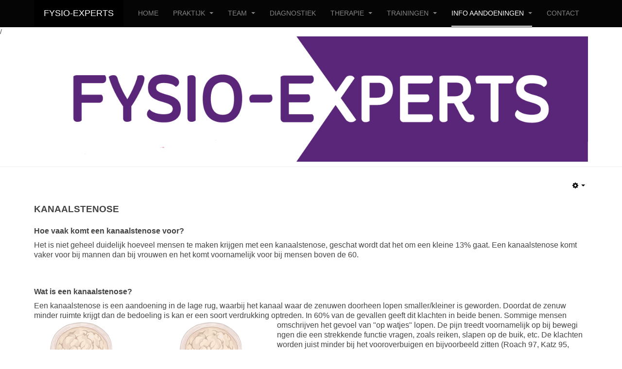

--- FILE ---
content_type: text/html; charset=utf-8
request_url: https://www.fysio-experts.nl/informatie-over-aandoeningen-fysiotherapie-hazerswoude/onderrug-klachten/kanaalstenose
body_size: 48750
content:

<!DOCTYPE html>
<html lang="nl-nl" dir="ltr"
	  class='com_content view-article itemid-198 j36 mm-hover '>
<head>
<link rel="shortcut icon" href="https://www.fysio-experts.nl/images/favicon.ico" >/

		<base href="https://www.fysio-experts.nl/informatie-over-aandoeningen-fysiotherapie-hazerswoude/onderrug-klachten/kanaalstenose" />
	<meta http-equiv="content-type" content="text/html; charset=utf-8" />
	<meta name="keywords" content="lage, rug, lagerug, pijn, klachten, been, zitten, lopen, staan, mri, vernauwing, bot, kanaal, stenose, kanaalstenose, zenuwen, smaller, fysio, fysio-experts, experts, fysiotherapie" />
	<meta name="rights" content="Copyright Fysio-Experts" />
	<meta name="author" content="Marloes Thoomes FYSIO-EXPERTS" />
	<meta name="description" content="Fysio-Experts is gespecialiseerd in lage rugklachten. Een kanaalstenose geeft klachten omdat de ruimte waar de zenuwen doorheen lopen kleiner is geworden. " />
	<meta name="generator" content="Joomla! - Open Source Content Management" />
	<title>Fysio-experts - KANAALSTENOSE</title>
	<link href="/templates/purity_iii/favicon.ico" rel="shortcut icon" type="image/vnd.microsoft.icon" />
	<link href="/t3-assets/css/css-055c0-85475.css" rel="stylesheet" type="text/css" media="all" />
	<link href="/t3-assets/css/css-e2daf-35464.css" rel="stylesheet" type="text/css" media="all" />
	<style type="text/css">
#ais_98_wrapper{max-width:1140px;}#ais_98{width:100%;height:auto;}.ari-image-slider-loading #ais_98{height:500px;}
	</style>
	<script src="/t3-assets/js/js-8ed6a-35478.js" type="text/javascript"></script>
	<script src="/plugins/system/t3/base-bs3/js/script.js" type="text/javascript"></script>
	<script src="/t3-assets/js/js-a1a05-35478.js" type="text/javascript"></script>
	<script src="/templates/purity_iii/js/script.js" type="text/javascript"></script>
	<script src="/t3-assets/js/js-1355b-35478.js" type="text/javascript"></script>
	<script type="text/javascript">
jQuery(window).on('load',  function() {
				new JCaption('img.caption');
			});jQuery(function($){ $(".hasTooltip").tooltip({"html": true,"container": "body"}); });jQuery(document).ready(function() { var $ = window.jQueryNivoSlider || jQuery; var opts = {"controlNav":false,"directionNav":false,"directionNavHide":false,"responsive":true}; $("#ais_98").nivoSlider(opts); });
	</script>
	<!--[if IE]><link rel="stylesheet" href="/modules/mod_ariimageslider/mod_ariimageslider/js/themes/nivo-slider.ie.css" type="text/css" /><![endif]-->
	<!--[if lt IE 7]><link rel="stylesheet" href="/modules/mod_ariimageslider/mod_ariimageslider/js/themes/default/style.ie6.css" type="text/css" /><![endif]-->
	<!--[if IE]><link rel="stylesheet" href="/modules/mod_ariimageslider/mod_ariimageslider/js/themes/default/style.ie.css" type="text/css" /><![endif]-->
	<!--[if lt IE 8]><style type="text/css">BODY #ais_98_wrapper,BODY #ais_98{width:1140px;height:500px;}</style><![endif]-->

	
<!-- META FOR IOS & HANDHELD -->
	<meta name="viewport" content="width=device-width, initial-scale=1.0, maximum-scale=1.0, user-scalable=no"/>
	<style type="text/stylesheet">
		@-webkit-viewport   { width: device-width; }
		@-moz-viewport      { width: device-width; }
		@-ms-viewport       { width: device-width; }
		@-o-viewport        { width: device-width; }
		@viewport           { width: device-width; }
	</style>
	<script type="text/javascript">
		//<![CDATA[
		if (navigator.userAgent.match(/IEMobile\/10\.0/)) {
			var msViewportStyle = document.createElement("style");
			msViewportStyle.appendChild(
				document.createTextNode("@-ms-viewport{width:auto!important}")
			);
			document.getElementsByTagName("head")[0].appendChild(msViewportStyle);
		}
		//]]>
	</script>
<meta name="HandheldFriendly" content="true"/>
<meta name="apple-mobile-web-app-capable" content="YES"/>
<!-- //META FOR IOS & HANDHELD -->




<!-- Le HTML5 shim and media query for IE8 support -->
<!--[if lt IE 9]>
<script src="//html5shim.googlecode.com/svn/trunk/html5.js"></script>
<script type="text/javascript" src="/plugins/system/t3/base-bs3/js/respond.min.js"></script>
<![endif]-->

<!-- You can add Google Analytics here or use T3 Injection feature -->

<!--[if lt IE 9]>
<link rel="stylesheet" href="/templates/purity_iii/css/ie8.css" type="text/css" />
<![endif]-->
<style>
.t3-footer{
    display: none;
}

div.wrap.t3-sl.t3-sl-1{
    padding-bottom: 10px;
    padding-top: 0px;
}

div.wrap.t3-sl.t3-sl-2{
    padding-bottom: 10px;
    padding-top: 0px;
}

div#t3-mainbody.container.t3-mainbody{
    padding-bottom: 10px;
    padding-top: 5px;
}

aside.article-aside.clearfix{
    margin-bottom: 0px;
}

div.page-header.clearfix{
    margin-bottom: 0px;
    padding-bottom: 0px;
}

div.item-page.clearfix{
    margin-bottom: 0px;
}

.nivoSlider {
    -moz-box-shadow: 0px 0px 10px #fff;
    /* -webkit-box-shadow: 0px 0px 10px #fff; */
    box-shadow: 0px 0px 10px #fff;
</style>

<script type="text/javascript">var _gaq = _gaq || [];
          _gaq.push(['_setAccount', 'UA-66157848-1']);
          _gaq.push(['_trackPageview']);

          (function() {
            var ga = document.createElement('script'); ga.type = 'text/javascript'; ga.async = true;
            ga.src = ('https:' == document.location.protocol ? 'https://ssl' : 'http://www') + '.google-analytics.com/ga.js';
            var s = document.getElementsByTagName('script')[0]; s.parentNode.insertBefore(ga, s);
          })();

          </script></head>
<body>
<div id="fb-root"></div>
<script>(function(d, s, id) {
  var js, fjs = d.getElementsByTagName(s)[0];
  if (d.getElementById(id)) return;
  js = d.createElement(s); js.id = id;
  js.src = "//connect.facebook.net/nl_NL/sdk.js#xfbml=1&version=v2.9";
  fjs.parentNode.insertBefore(js, fjs);
}(document, 'script', 'facebook-jssdk'));</script>

<div class="t3-wrapper"> <!-- Need this wrapper for off-canvas menu. Remove if you don't use of-canvas -->

  
<!-- MAIN NAVIGATION -->
<header id="t3-mainnav" class="wrap navbar navbar-default navbar-fixed-top t3-mainnav">

	<!-- OFF-CANVAS -->
		<!-- //OFF-CANVAS -->

	<div class="container">

		<!-- NAVBAR HEADER -->
		<div class="navbar-header">

			<!-- LOGO -->
			<div class="logo logo-text">
				<div class="logo-text">
					<a href="/" title="FYSIO-EXPERTS">
						
												
						<span>FYSIO-EXPERTS</span>
					</a>
				</div>
			</div>
			<!-- //LOGO -->

											<button type="button" class="navbar-toggle" data-toggle="collapse" data-target=".t3-navbar-collapse">
					<i class="fa fa-bars"></i>
				</button>
			
	    
		</div>
		<!-- //NAVBAR HEADER -->

		<!-- NAVBAR MAIN -->
				<nav class="t3-navbar-collapse navbar-collapse collapse"></nav>
		
		<nav class="t3-navbar navbar-collapse collapse">
			<div  class="t3-megamenu animate fading"  data-duration="400" data-responsive="true">
<ul itemscope itemtype="http://www.schema.org/SiteNavigationElement" class="nav navbar-nav level0">
<li itemprop='name'  data-id="101" data-level="1">
<a itemprop='url' class=""  href="/"   data-target="#">HOME </a>

</li>
<li itemprop='name' class="dropdown mega" data-id="134" data-level="1">
<a itemprop='url' class=" dropdown-toggle"  href="/praktijk-informatie-fysio-experts-fysiotherapie-hazerswoude"   data-target="#" data-toggle="dropdown">PRAKTIJK <em class="caret"></em></a>

<div class="nav-child dropdown-menu mega-dropdown-menu"  ><div class="mega-dropdown-inner">
<div class="row">
<div class="col-xs-12 mega-col-nav" data-width="12"><div class="mega-inner">
<ul itemscope itemtype="http://www.schema.org/SiteNavigationElement" class="mega-nav level1">
<li itemprop='name'  data-id="262" data-level="2">
<a itemprop='url' class=""  href="/praktijk-informatie-fysio-experts-fysiotherapie-hazerswoude/locatie-hazerswoude-rijndijk"   data-target="#">LOCATIE HAZERSWOUDE RIJNDIJK </a>

</li>
<li itemprop='name'  data-id="257" data-level="2">
<a itemprop='url' class=""  href="/praktijk-informatie-fysio-experts-fysiotherapie-hazerswoude/fysio-experts-digitaal"   data-target="#">FYSIO-EXPERTS DIGITAAL </a>

</li>
<li itemprop='name'  data-id="138" data-level="2">
<a itemprop='url' class=""  href="/praktijk-informatie-fysio-experts-fysiotherapie-hazerswoude/afspraak-maken"   data-target="#">AFSPRAAK MAKEN </a>

</li>
<li itemprop='name'  data-id="220" data-level="2">
<a itemprop='url' class=""  href="/praktijk-informatie-fysio-experts-fysiotherapie-hazerswoude/social-media-en-nieuws-facebook-youtube"   data-target="#">SOCIAL MEDIA EN NIEUWS </a>

</li>
<li itemprop='name'  data-id="139" data-level="2">
<a itemprop='url' class=""  href="/praktijk-informatie-fysio-experts-fysiotherapie-hazerswoude/ervaringen"   data-target="#">ERVARINGEN VAN PATIËNTEN </a>

</li>
<li itemprop='name'  data-id="124" data-level="2">
<a itemprop='url' class=""  href="/praktijk-informatie-fysio-experts-fysiotherapie-hazerswoude/fysio-experts"   data-target="#">VISIE FYSIO-EXPERTS </a>

</li>
<li itemprop='name'  data-id="125" data-level="2">
<a itemprop='url' class=""  href="/praktijk-informatie-fysio-experts-fysiotherapie-hazerswoude/samenwerkingsverbanden"   data-target="#">SAMENWERKINGSVERBANDEN </a>

</li>
<li itemprop='name'  data-id="251" data-level="2">
<a itemprop='url' class=""  href="/praktijk-informatie-fysio-experts-fysiotherapie-hazerswoude/wetenschappelijk-onderzoek"   data-target="#">WETENSCHAPPELIJK ONDERZOEK </a>

</li>
<li itemprop='name'  data-id="147" data-level="2">
<a itemprop='url' class=""  href="/praktijk-informatie-fysio-experts-fysiotherapie-hazerswoude/kosten-verzekering"   data-target="#">KOSTEN &amp; VERZEKERING </a>

</li>
<li itemprop='name'  data-id="159" data-level="2">
<a itemprop='url' class=""  href="/praktijk-informatie-fysio-experts-fysiotherapie-hazerswoude/klacht"   data-target="#">KLACHT &amp; PRIVACY </a>

</li>
</ul>
</div></div>
</div>
</div></div>
</li>
<li itemprop='name' class="dropdown mega" data-id="123" data-level="1">
<a itemprop='url' class=" dropdown-toggle"  href="/team-fysio-experts-fysiotherapie-hazerswoude"   data-target="#" data-toggle="dropdown">TEAM <em class="caret"></em></a>

<div class="nav-child dropdown-menu mega-dropdown-menu"  ><div class="mega-dropdown-inner">
<div class="row">
<div class="col-xs-12 mega-col-nav" data-width="12"><div class="mega-inner">
<ul itemscope itemtype="http://www.schema.org/SiteNavigationElement" class="mega-nav level1">
<li itemprop='name'  data-id="131" data-level="2">
<a itemprop='url' class=""  href="/team-fysio-experts-fysiotherapie-hazerswoude/marloes-thoomes-fysio-experts-fysio-manueel-therapeut"   data-target="#">MARLOES </a>

</li>
<li itemprop='name'  data-id="234" data-level="2">
<a itemprop='url' class=""  href="/team-fysio-experts-fysiotherapie-hazerswoude/bart-kooter-fysiotherapeut"   data-target="#">BART </a>

</li>
<li itemprop='name'  data-id="143" data-level="2">
<a itemprop='url' class=""  href="/team-fysio-experts-fysiotherapie-hazerswoude/roos-timmermans"   data-target="#">ROOS </a>

</li>
<li itemprop='name'  data-id="142" data-level="2">
<a itemprop='url' class=""  href="/team-fysio-experts-fysiotherapie-hazerswoude/annelies-zaal"   data-target="#">ANNELIES </a>

</li>
<li itemprop='name'  data-id="141" data-level="2">
<a itemprop='url' class=""  href="/team-fysio-experts-fysiotherapie-hazerswoude/sjoerd-morsink-fysio-experts-fysio-manueel-therapeut"   data-target="#">SJOERD </a>

</li>
<li itemprop='name'  data-id="266" data-level="2">
<a itemprop='url' class=""  href="/team-fysio-experts-fysiotherapie-hazerswoude/gala-van-harskamp"   data-target="#">GALA </a>

</li>
<li itemprop='name'  data-id="252" data-level="2">
<a itemprop='url' class=""  href="/team-fysio-experts-fysiotherapie-hazerswoude/karin-pennock"   data-target="#">KARIN </a>

</li>
<li itemprop='name'  data-id="140" data-level="2">
<a itemprop='url' class=""  href="/team-fysio-experts-fysiotherapie-hazerswoude/evideheer"   data-target="#">EVI </a>

</li>
<li itemprop='name'  data-id="145" data-level="2">
<a itemprop='url' class=""  href="/team-fysio-experts-fysiotherapie-hazerswoude/vacature-fysiotherapeut"   data-target="#">NIEUWE COLLEGA GEZOCHT </a>

</li>
</ul>
</div></div>
</div>
</div></div>
</li>
<li itemprop='name'  data-id="130" data-level="1">
<a itemprop='url' class=""  href="/uitgebreide-diagnostiek"   data-target="#">DIAGNOSTIEK </a>

</li>
<li itemprop='name' class="dropdown mega" data-id="117" data-level="1">
<a itemprop='url' class=" dropdown-toggle"  href="/therapie-fysio"   data-target="#" data-toggle="dropdown">THERAPIE <em class="caret"></em></a>

<div class="nav-child dropdown-menu mega-dropdown-menu"  ><div class="mega-dropdown-inner">
<div class="row">
<div class="col-xs-12 mega-col-nav" data-width="12"><div class="mega-inner">
<ul itemscope itemtype="http://www.schema.org/SiteNavigationElement" class="mega-nav level1">
<li itemprop='name' class="dropdown-submenu mega" data-id="135" data-level="2">
<a itemprop='url' class=""  href="/therapie-fysio/fysiotherapie-fysio-experts-hazerswoude"   data-target="#">FYSIOTHERAPIE </a>

<div class="nav-child dropdown-menu mega-dropdown-menu"  ><div class="mega-dropdown-inner">
<div class="row">
<div class="col-xs-12 mega-col-nav" data-width="12"><div class="mega-inner">
<ul itemscope itemtype="http://www.schema.org/SiteNavigationElement" class="mega-nav level2">
<li itemprop='name' class="dropdown-submenu mega" data-id="129" data-level="3">
<a itemprop='url' class=""  href="/therapie-fysio/fysiotherapie-fysio-experts-hazerswoude/revalidatie-fysio-experts-hazerswoude"   data-target="#">REVALIDATIE </a>

<div class="nav-child dropdown-menu mega-dropdown-menu"  ><div class="mega-dropdown-inner">
<div class="row">
<div class="col-xs-12 mega-col-nav" data-width="12"><div class="mega-inner">
<ul itemscope itemtype="http://www.schema.org/SiteNavigationElement" class="mega-nav level3">
<li itemprop='name'  data-id="242" data-level="4">
<a itemprop='url' class=""  href="/therapie-fysio/fysiotherapie-fysio-experts-hazerswoude/revalidatie-fysio-experts-hazerswoude/graded-motor-imagery"   data-target="#">GRADED MOTOR IMAGERY </a>

</li>
</ul>
</div></div>
</div>
</div></div>
</li>
<li itemprop='name' class="dropdown-submenu mega" data-id="225" data-level="3">
<a itemprop='url' class=""  href="/therapie-fysio/fysiotherapie-fysio-experts-hazerswoude/innovatie-therapie-fysio-experts"   data-target="#">INNOVATIEVE FYSIOTHERAPIE </a>

<div class="nav-child dropdown-menu mega-dropdown-menu"  ><div class="mega-dropdown-inner">
<div class="row">
<div class="col-xs-12 mega-col-nav" data-width="12"><div class="mega-inner">
<ul itemscope itemtype="http://www.schema.org/SiteNavigationElement" class="mega-nav level3">
<li itemprop='name'  data-id="253" data-level="4">
<a itemprop='url' class=""  href="/therapie-fysio/fysiotherapie-fysio-experts-hazerswoude/innovatie-therapie-fysio-experts/biofeedback"   data-target="#">BIOFEEDBACK </a>

</li>
<li itemprop='name'  data-id="226" data-level="4">
<a itemprop='url' class=""  href="/therapie-fysio/fysiotherapie-fysio-experts-hazerswoude/innovatie-therapie-fysio-experts/occiflex-fysiotherapie"   data-target="#">OCCIFLEX </a>

</li>
<li itemprop='name'  data-id="227" data-level="4">
<a itemprop='url' class=""  href="/therapie-fysio/fysiotherapie-fysio-experts-hazerswoude/innovatie-therapie-fysio-experts/sensamove-fysiotherapie"   data-target="#">SENSAMOVE </a>

</li>
<li itemprop='name'  data-id="228" data-level="4">
<a itemprop='url' class=""  href="/therapie-fysio/fysiotherapie-fysio-experts-hazerswoude/innovatie-therapie-fysio-experts/capnografie-fysiotherapie"   data-target="#">CAPNOGRAFIE </a>

</li>
<li itemprop='name'  data-id="229" data-level="4">
<a itemprop='url' class=""  href="/therapie-fysio/fysiotherapie-fysio-experts-hazerswoude/innovatie-therapie-fysio-experts/tens-fysiotherapie"   data-target="#">TENS </a>

</li>
</ul>
</div></div>
</div>
</div></div>
</li>
</ul>
</div></div>
</div>
</div></div>
</li>
<li itemprop='name'  data-id="122" data-level="2">
<a itemprop='url' class=""  href="/therapie-fysio/manuele-therapie-fysio-experts-hazerswoude"   data-target="#">MANUELE THERAPIE </a>

</li>
<li itemprop='name'  data-id="118" data-level="2">
<a itemprop='url' class=""  href="/therapie-fysio/sportfysiotherapie-fysio-experts-hazerswoude"   data-target="#">SPORTFYSIOTHERAPIE </a>

</li>
<li itemprop='name' class="dropdown-submenu mega" data-id="168" data-level="2">
<a itemprop='url' class=""  href="/therapie-fysio/psychosomatische-fysiotherapie-fysio-experts-hazerswoude"   data-target="#">PSYCHOSOMATISCHE FYSIOTHERAPIE </a>

<div class="nav-child dropdown-menu mega-dropdown-menu"  ><div class="mega-dropdown-inner">
<div class="row">
<div class="col-xs-12 mega-col-nav" data-width="12"><div class="mega-inner">
<ul itemscope itemtype="http://www.schema.org/SiteNavigationElement" class="mega-nav level2">
<li itemprop='name'  data-id="241" data-level="3">
<a itemprop='url' class=""  href="/therapie-fysio/psychosomatische-fysiotherapie-fysio-experts-hazerswoude/ontspanningsoefeningen"   data-target="#">ONTSPANNINGSOEFENINGEN </a>

</li>
<li itemprop='name'  data-id="243" data-level="3">
<a itemprop='url' class=""  href="/therapie-fysio/psychosomatische-fysiotherapie-fysio-experts-hazerswoude/voeloefeningen"   data-target="#">VOELOEFENINGEN </a>

</li>
<li itemprop='name'  data-id="259" data-level="3">
<a itemprop='url' class=""  href="/therapie-fysio/psychosomatische-fysiotherapie-fysio-experts-hazerswoude/positieve-gezondheid"   data-target="#">POSITIEVE GEZONDHEID </a>

</li>
</ul>
</div></div>
</div>
</div></div>
</li>
<li itemprop='name'  data-id="239" data-level="2">
<a itemprop='url' class=""  href="/therapie-fysio/kaakfysiotherapie"   data-target="#">KAAKFYSIOTHERAPIE </a>

</li>
<li itemprop='name'  data-id="233" data-level="2">
<a itemprop='url' class=""  href="/therapie-fysio/handtherapie-fysiotherapie"   data-target="#">HANDTHERAPIE </a>

</li>
<li itemprop='name'  data-id="230" data-level="2">
<a itemprop='url' class=""  href="/therapie-fysio/oedeem-therapie-fysiotherapie"   data-target="#">OEDEEMTHERAPIE </a>

</li>
</ul>
</div></div>
</div>
</div></div>
</li>
<li itemprop='name' class="dropdown mega" data-id="121" data-level="1">
<a itemprop='url' class=" dropdown-toggle"  href="/trainingen"   data-target="#" data-toggle="dropdown">TRAININGEN <em class="caret"></em></a>

<div class="nav-child dropdown-menu mega-dropdown-menu"  ><div class="mega-dropdown-inner">
<div class="row">
<div class="col-xs-12 mega-col-nav" data-width="12"><div class="mega-inner">
<ul itemscope itemtype="http://www.schema.org/SiteNavigationElement" class="mega-nav level1">
<li itemprop='name' class="dropdown-submenu mega" data-id="210" data-level="2">
<a itemprop='url' class=""  href="/trainingen/specifieke-beweegzorg"   data-target="#">SPECIFIEKE BEWEEGZORG </a>

<div class="nav-child dropdown-menu mega-dropdown-menu"  ><div class="mega-dropdown-inner">
<div class="row">
<div class="col-xs-12 mega-col-nav" data-width="12"><div class="mega-inner">
<ul itemscope itemtype="http://www.schema.org/SiteNavigationElement" class="mega-nav level2">
<li itemprop='name'  data-id="207" data-level="3">
<a itemprop='url' class=""  href="/trainingen/specifieke-beweegzorg/beweegprogramma-copd"   data-target="#">LONGEN (COPD) </a>

</li>
<li itemprop='name'  data-id="208" data-level="3">
<a itemprop='url' class=""  href="/trainingen/specifieke-beweegzorg/beweegzorg-hart"   data-target="#">HART (CORONAIRE HARTKLACHTEN) </a>

</li>
<li itemprop='name'  data-id="209" data-level="3">
<a itemprop='url' class=""  href="/trainingen/specifieke-beweegzorg/beweegzorg-diabetes"   data-target="#">DIABETES </a>

</li>
<li itemprop='name'  data-id="212" data-level="3">
<a itemprop='url' class=""  href="/trainingen/specifieke-beweegzorg/ortho-artrose"   data-target="#">ORTHO (ARTROSE) </a>

</li>
<li itemprop='name'  data-id="211" data-level="3">
<a itemprop='url' class=""  href="/trainingen/specifieke-beweegzorg/oncologie"   data-target="#">ONCOLOGIE </a>

</li>
<li itemprop='name'  data-id="213" data-level="3">
<a itemprop='url' class=""  href="/trainingen/specifieke-beweegzorg/chronische-pijn"   data-target="#">CHRONISCHE PIJN </a>

</li>
</ul>
</div></div>
</div>
</div></div>
</li>
<li itemprop='name'  data-id="150" data-level="2">
<a itemprop='url' class=""  href="/trainingen/fysio-fit"   data-target="#">FYSIO-FIT </a>

</li>
<li itemprop='name'  data-id="149" data-level="2">
<a itemprop='url' class=""  href="/trainingen/fysio-hit"   data-target="#">FYSIO-HIT </a>

</li>
<li itemprop='name'  data-id="224" data-level="2">
<a itemprop='url' class=""  href="/trainingen/intake-fitness"   data-target="#">INTAKE </a>

</li>
<li itemprop='name'  data-id="153" data-level="2">
<a itemprop='url' class=""  href="/trainingen/kosten-benodigdheden"   data-target="#">KOSTEN &amp; BENODIGDHEDEN </a>

</li>
<li itemprop='name'  data-id="152" data-level="2">
<a itemprop='url' class=""  href="/trainingen/rooster"   data-target="#">ROOSTER </a>

</li>
</ul>
</div></div>
</div>
</div></div>
</li>
<li itemprop='name' class="active dropdown mega" data-id="160" data-level="1">
<a itemprop='url' class=" dropdown-toggle"  href="/informatie-over-aandoeningen-fysiotherapie-hazerswoude"   data-target="#" data-toggle="dropdown">INFO AANDOENINGEN <em class="caret"></em></a>

<div class="nav-child dropdown-menu mega-dropdown-menu"  ><div class="mega-dropdown-inner">
<div class="row">
<div class="col-xs-12 mega-col-nav" data-width="12"><div class="mega-inner">
<ul itemscope itemtype="http://www.schema.org/SiteNavigationElement" class="mega-nav level1">
<li itemprop='name'  data-id="164" data-level="2">
<a itemprop='url' class=""  href="/informatie-over-aandoeningen-fysiotherapie-hazerswoude/de-pijnpuzzel-pijn-en-het-brein"  title="De pijnberg"   data-target="#">DE PIJNPUZZEL  </a>

</li>
<li itemprop='name' class="dropdown-submenu mega" data-id="238" data-level="2">
<a itemprop='url' class=""  href="/informatie-over-aandoeningen-fysiotherapie-hazerswoude/psychosomatiek"   data-target="#">PSYCHOSOMATIEK </a>

<div class="nav-child dropdown-menu mega-dropdown-menu"  ><div class="mega-dropdown-inner">
<div class="row">
<div class="col-xs-12 mega-col-nav" data-width="12"><div class="mega-inner">
<ul itemscope itemtype="http://www.schema.org/SiteNavigationElement" class="mega-nav level2">
<li itemprop='name'  data-id="255" data-level="3">
<a itemprop='url' class=""  href="/informatie-over-aandoeningen-fysiotherapie-hazerswoude/psychosomatiek/dysfunctioneel-ademhalen"   data-target="#">DYSFUNCTIONEEL ADEMHALEN </a>

</li>
<li itemprop='name'  data-id="254" data-level="3">
<a itemprop='url' class=""  href="/informatie-over-aandoeningen-fysiotherapie-hazerswoude/psychosomatiek/overspannen-burn-out"   data-target="#">OVERSPANNEN/BURN-OUT </a>

</li>
<li itemprop='name'  data-id="219" data-level="3">
<a itemprop='url' class=""  href="/informatie-over-aandoeningen-fysiotherapie-hazerswoude/psychosomatiek/chronische-pijn-en-het-brein"   data-target="#">CHRONISCHE PIJN  </a>

</li>
<li itemprop='name'  data-id="250" data-level="3">
<a itemprop='url' class=""  href="/informatie-over-aandoeningen-fysiotherapie-hazerswoude/psychosomatiek/psychosomatiek-bij-kinderen"   data-target="#">PSYCHOSOMATIEK BIJ KINDEREN </a>

</li>
</ul>
</div></div>
</div>
</div></div>
</li>
<li itemprop='name' class="dropdown-submenu mega" data-id="169" data-level="2">
<a itemprop='url' class=""  href="/informatie-over-aandoeningen-fysiotherapie-hazerswoude/hoofd-kaak-hals-klachten"   data-target="#">HOOFD - HALS </a>

<div class="nav-child dropdown-menu mega-dropdown-menu"  ><div class="mega-dropdown-inner">
<div class="row">
<div class="col-xs-12 mega-col-nav" data-width="12"><div class="mega-inner">
<ul itemscope itemtype="http://www.schema.org/SiteNavigationElement" class="mega-nav level2">
<li itemprop='name'  data-id="165" data-level="3">
<a itemprop='url' class=""  href="/informatie-over-aandoeningen-fysiotherapie-hazerswoude/hoofd-kaak-hals-klachten/hoofdpijn-fysiotherapie"   data-target="#">HOOFDPIJN </a>

</li>
<li itemprop='name'  data-id="167" data-level="3">
<a itemprop='url' class=""  href="/informatie-over-aandoeningen-fysiotherapie-hazerswoude/hoofd-kaak-hals-klachten/kaakpijn-fysiotherapie"   data-target="#">KAAKPIJN </a>

</li>
<li itemprop='name'  data-id="163" data-level="3">
<a itemprop='url' class=""  href="/informatie-over-aandoeningen-fysiotherapie-hazerswoude/hoofd-kaak-hals-klachten/draaiduizeligheid-bppd-fysiotherapie"   data-target="#">DRAAIDUIZELIGHEID (BPPD) </a>

</li>
<li itemprop='name'  data-id="258" data-level="3">
<a itemprop='url' class=""  href="/informatie-over-aandoeningen-fysiotherapie-hazerswoude/hoofd-kaak-hals-klachten/vestibulaire-duizeligheid"   data-target="#">VESTIBULAIRE DUIZELIGHEID </a>

</li>
<li itemprop='name'  data-id="186" data-level="3">
<a itemprop='url' class=""  href="/informatie-over-aandoeningen-fysiotherapie-hazerswoude/hoofd-kaak-hals-klachten/cervicogene-duizeligheid-fysiotherapie"   data-target="#">CERVICOGENE DUIZELIGHEID </a>

</li>
<li itemprop='name'  data-id="187" data-level="3">
<a itemprop='url' class=""  href="/informatie-over-aandoeningen-fysiotherapie-hazerswoude/hoofd-kaak-hals-klachten/neuritis-vestibularis"   data-target="#">NEURITIS VESTIBULARIS </a>

</li>
<li itemprop='name'  data-id="264" data-level="3">
<a itemprop='url' class=""  href="/informatie-over-aandoeningen-fysiotherapie-hazerswoude/hoofd-kaak-hals-klachten/cervicale-dystonie"   data-target="#">CERVICALE DYSTONIE </a>

</li>
</ul>
</div></div>
</div>
</div></div>
</li>
<li itemprop='name' class="dropdown-submenu mega" data-id="170" data-level="2">
<a itemprop='url' class=""  href="/informatie-over-aandoeningen-fysiotherapie-hazerswoude/nek-klachten-fysiotherapie"   data-target="#">NEK - BOVENRUG </a>

<div class="nav-child dropdown-menu mega-dropdown-menu"  ><div class="mega-dropdown-inner">
<div class="row">
<div class="col-xs-12 mega-col-nav" data-width="12"><div class="mega-inner">
<ul itemscope itemtype="http://www.schema.org/SiteNavigationElement" class="mega-nav level2">
<li itemprop='name'  data-id="162" data-level="3">
<a itemprop='url' class=""  href="/informatie-over-aandoeningen-fysiotherapie-hazerswoude/nek-klachten-fysiotherapie/nek-pijn-fysiotherapie"   data-target="#">NEK PIJN </a>

</li>
<li itemprop='name'  data-id="166" data-level="3">
<a itemprop='url' class=""  href="/informatie-over-aandoeningen-fysiotherapie-hazerswoude/nek-klachten-fysiotherapie/spiercontrole"   data-target="#">SPIERCONTROLE  </a>

</li>
<li itemprop='name'  data-id="205" data-level="3">
<a itemprop='url' class=""  href="/informatie-over-aandoeningen-fysiotherapie-hazerswoude/nek-klachten-fysiotherapie/nekpijn-met-uitstraling-fysiotherapie"   data-target="#">UITSTRALENDE PIJN </a>

</li>
<li itemprop='name'  data-id="183" data-level="3">
<a itemprop='url' class=""  href="/informatie-over-aandoeningen-fysiotherapie-hazerswoude/nek-klachten-fysiotherapie/nekhernia-fysiotherapie"   data-target="#">NEKHERNIA </a>

</li>
<li itemprop='name'  data-id="185" data-level="3">
<a itemprop='url' class=""  href="/informatie-over-aandoeningen-fysiotherapie-hazerswoude/nek-klachten-fysiotherapie/whiplash-fysiotherapie"   data-target="#">WHIPLASH </a>

</li>
<li itemprop='name'  data-id="191" data-level="3">
<a itemprop='url' class=""  href="/informatie-over-aandoeningen-fysiotherapie-hazerswoude/nek-klachten-fysiotherapie/pijn-in-de-bovenrug-fysiotherapie"   data-target="#">PIJN IN DE BOVENRUG </a>

</li>
<li itemprop='name'  data-id="196" data-level="3">
<a itemprop='url' class=""  href="/informatie-over-aandoeningen-fysiotherapie-hazerswoude/nek-klachten-fysiotherapie/tos"   data-target="#">TOS </a>

</li>
</ul>
</div></div>
</div>
</div></div>
</li>
<li itemprop='name' class="dropdown-submenu mega" data-id="172" data-level="2">
<a itemprop='url' class=""  href="/informatie-over-aandoeningen-fysiotherapie-hazerswoude/schouder-elleboog-pols-hand-klachten-fysiotherapie"   data-target="#">ARM - HAND </a>

<div class="nav-child dropdown-menu mega-dropdown-menu"  ><div class="mega-dropdown-inner">
<div class="row">
<div class="col-xs-12 mega-col-nav" data-width="12"><div class="mega-inner">
<ul itemscope itemtype="http://www.schema.org/SiteNavigationElement" class="mega-nav level2">
<li itemprop='name'  data-id="184" data-level="3">
<a itemprop='url' class=""  href="/informatie-over-aandoeningen-fysiotherapie-hazerswoude/schouder-elleboog-pols-hand-klachten-fysiotherapie/frozen-shoulder"   data-target="#">FROZEN SHOULDER </a>

</li>
<li itemprop='name'  data-id="182" data-level="3">
<a itemprop='url' class=""  href="/informatie-over-aandoeningen-fysiotherapie-hazerswoude/schouder-elleboog-pols-hand-klachten-fysiotherapie/saps"   data-target="#">SUBACROMIAAL PIJN SYNDROOM (SAPS) </a>

</li>
<li itemprop='name'  data-id="218" data-level="3">
<a itemprop='url' class=""  href="/informatie-over-aandoeningen-fysiotherapie-hazerswoude/schouder-elleboog-pols-hand-klachten-fysiotherapie/peesontstekingen"   data-target="#">PEESAANDOENINGEN SCHOUDER </a>

</li>
<li itemprop='name'  data-id="194" data-level="3">
<a itemprop='url' class=""  href="/informatie-over-aandoeningen-fysiotherapie-hazerswoude/schouder-elleboog-pols-hand-klachten-fysiotherapie/tenniselleboog"   data-target="#">TENNISELLEBOOG </a>

</li>
<li itemprop='name'  data-id="240" data-level="3">
<a itemprop='url' class=""  href="/informatie-over-aandoeningen-fysiotherapie-hazerswoude/schouder-elleboog-pols-hand-klachten-fysiotherapie/carpaal-tunnel-syndroom"   data-target="#">CARPAAL TUNNEL SYNDROOM  </a>

</li>
<li itemprop='name'  data-id="236" data-level="3">
<a itemprop='url' class=""  href="/informatie-over-aandoeningen-fysiotherapie-hazerswoude/schouder-elleboog-pols-hand-klachten-fysiotherapie/slijtage-van-de-duim"   data-target="#">SLIJTAGE VAN DE DUIM </a>

</li>
<li itemprop='name'  data-id="237" data-level="3">
<a itemprop='url' class=""  href="/informatie-over-aandoeningen-fysiotherapie-hazerswoude/schouder-elleboog-pols-hand-klachten-fysiotherapie/triggervinger"   data-target="#">TRIGGERVINGER </a>

</li>
</ul>
</div></div>
</div>
</div></div>
</li>
<li itemprop='name' class="active dropdown-submenu mega" data-id="175" data-level="2">
<a itemprop='url' class=""  href="/informatie-over-aandoeningen-fysiotherapie-hazerswoude/onderrug-klachten"   data-target="#">ONDERRUG </a>

<div class="nav-child dropdown-menu mega-dropdown-menu"  ><div class="mega-dropdown-inner">
<div class="row">
<div class="col-xs-12 mega-col-nav" data-width="12"><div class="mega-inner">
<ul itemscope itemtype="http://www.schema.org/SiteNavigationElement" class="mega-nav level2">
<li itemprop='name'  data-id="188" data-level="3">
<a itemprop='url' class=""  href="/informatie-over-aandoeningen-fysiotherapie-hazerswoude/onderrug-klachten/lage-rug-pijn"   data-target="#">LAGE RUG PIJN </a>

</li>
<li itemprop='name'  data-id="195" data-level="3">
<a itemprop='url' class=""  href="/informatie-over-aandoeningen-fysiotherapie-hazerswoude/onderrug-klachten/spiercontrole-rug"   data-target="#">SPIERCONTROLE  </a>

</li>
<li itemprop='name'  data-id="206" data-level="3">
<a itemprop='url' class=""  href="/informatie-over-aandoeningen-fysiotherapie-hazerswoude/onderrug-klachten/uitstralende-pijn-been"   data-target="#">UITSTRALENDE PIJN BEEN </a>

</li>
<li itemprop='name'  data-id="189" data-level="3">
<a itemprop='url' class=""  href="/informatie-over-aandoeningen-fysiotherapie-hazerswoude/onderrug-klachten/si-klachten"   data-target="#">SI KLACHTEN </a>

</li>
<li itemprop='name'  data-id="190" data-level="3">
<a itemprop='url' class=""  href="/informatie-over-aandoeningen-fysiotherapie-hazerswoude/onderrug-klachten/lage-rug-hernia"   data-target="#">LAGE RUG HERNIA </a>

</li>
<li itemprop='name'  data-id="222" data-level="3">
<a itemprop='url' class=""  href="/informatie-over-aandoeningen-fysiotherapie-hazerswoude/onderrug-klachten/degeneratie-lage-rug-slijtage-artrose-discopatie"   data-target="#">DEGENERATIE  </a>

</li>
<li itemprop='name' class="current active" data-id="198" data-level="3">
<a itemprop='url' class=""  href="/informatie-over-aandoeningen-fysiotherapie-hazerswoude/onderrug-klachten/kanaalstenose"   data-target="#">KANAALSTENOSE </a>

</li>
<li itemprop='name'  data-id="197" data-level="3">
<a itemprop='url' class=""  href="/informatie-over-aandoeningen-fysiotherapie-hazerswoude/onderrug-klachten/spondylolisthesis"   data-target="#">SPONDYLOLISTHESIS </a>

</li>
</ul>
</div></div>
</div>
</div></div>
</li>
<li itemprop='name' class="dropdown-submenu mega" data-id="177" data-level="2">
<a itemprop='url' class=""  href="/informatie-over-aandoeningen-fysiotherapie-hazerswoude/heup-knie-enkel-voet-klachten-fysiotherapie"   data-target="#">BEEN - VOET </a>

<div class="nav-child dropdown-menu mega-dropdown-menu"  ><div class="mega-dropdown-inner">
<div class="row">
<div class="col-xs-12 mega-col-nav" data-width="12"><div class="mega-inner">
<ul itemscope itemtype="http://www.schema.org/SiteNavigationElement" class="mega-nav level2">
<li itemprop='name'  data-id="192" data-level="3">
<a itemprop='url' class=""  href="/informatie-over-aandoeningen-fysiotherapie-hazerswoude/heup-knie-enkel-voet-klachten-fysiotherapie/slijtage-van-de-heup"   data-target="#">SLIJTAGE VAN DE HEUP </a>

</li>
<li itemprop='name'  data-id="193" data-level="3">
<a itemprop='url' class=""  href="/informatie-over-aandoeningen-fysiotherapie-hazerswoude/heup-knie-enkel-voet-klachten-fysiotherapie/slijmbeursontsteking-heup"   data-target="#">SLIJMBEURSONTSTEKING HEUP </a>

</li>
<li itemprop='name'  data-id="214" data-level="3">
<a itemprop='url' class=""  href="/informatie-over-aandoeningen-fysiotherapie-hazerswoude/heup-knie-enkel-voet-klachten-fysiotherapie/slijtage-van-de-knie"   data-target="#">SLIJTAGE VAN DE KNIE </a>

</li>
<li itemprop='name'  data-id="215" data-level="3">
<a itemprop='url' class=""  href="/informatie-over-aandoeningen-fysiotherapie-hazerswoude/heup-knie-enkel-voet-klachten-fysiotherapie/knieschijf-klachten"   data-target="#">KNIESCHIJF KLACHTEN </a>

</li>
<li itemprop='name'  data-id="216" data-level="3">
<a itemprop='url' class=""  href="/informatie-over-aandoeningen-fysiotherapie-hazerswoude/heup-knie-enkel-voet-klachten-fysiotherapie/meniscus"   data-target="#">MENISCUS KLACHTEN </a>

</li>
<li itemprop='name'  data-id="217" data-level="3">
<a itemprop='url' class=""  href="/informatie-over-aandoeningen-fysiotherapie-hazerswoude/heup-knie-enkel-voet-klachten-fysiotherapie/voorste-kruisband-scheur"   data-target="#">VOORSTE KRUISBAND SCHEUR </a>

</li>
</ul>
</div></div>
</div>
</div></div>
</li>
<li itemprop='name' class="dropdown-submenu mega" data-id="179" data-level="2">
<a itemprop='url' class=""  href="/informatie-over-aandoeningen-fysiotherapie-hazerswoude/neurologische-aandoeningen"   data-target="#">NEUROLOGISCHE AANDOENINGEN </a>

<div class="nav-child dropdown-menu mega-dropdown-menu"  ><div class="mega-dropdown-inner">
<div class="row">
<div class="col-xs-12 mega-col-nav" data-width="12"><div class="mega-inner">
<ul itemscope itemtype="http://www.schema.org/SiteNavigationElement" class="mega-nav level2">
<li itemprop='name'  data-id="203" data-level="3">
<a itemprop='url' class=""  href="/informatie-over-aandoeningen-fysiotherapie-hazerswoude/neurologische-aandoeningen/parkinson"   data-target="#">PARKINSON </a>

</li>
<li itemprop='name'  data-id="204" data-level="3">
<a itemprop='url' class=""  href="/informatie-over-aandoeningen-fysiotherapie-hazerswoude/neurologische-aandoeningen/ms"   data-target="#">MS </a>

</li>
<li itemprop='name'  data-id="221" data-level="3">
<a itemprop='url' class=""  href="/informatie-over-aandoeningen-fysiotherapie-hazerswoude/neurologische-aandoeningen/cva"   data-target="#">CVA </a>

</li>
</ul>
</div></div>
</div>
</div></div>
</li>
<li itemprop='name' class="dropdown-submenu mega" data-id="180" data-level="2">
<a itemprop='url' class=""  href="/informatie-over-aandoeningen-fysiotherapie-hazerswoude/overige-aandoeningen"   data-target="#">OVERIGE AANDOENINGEN </a>

<div class="nav-child dropdown-menu mega-dropdown-menu"  ><div class="mega-dropdown-inner">
<div class="row">
<div class="col-xs-12 mega-col-nav" data-width="12"><div class="mega-inner">
<ul itemscope itemtype="http://www.schema.org/SiteNavigationElement" class="mega-nav level2">
<li itemprop='name'  data-id="199" data-level="3">
<a itemprop='url' class=""  href="/informatie-over-aandoeningen-fysiotherapie-hazerswoude/overige-aandoeningen/long-aandoeningen"  title="https://www.fysio-experts.nl/informatie-over-aandoeningen-fysiotherapie-hazerswoude/long-aandoeningen"   data-target="#">LONGKLACHTEN </a>

</li>
<li itemprop='name'  data-id="200" data-level="3">
<a itemprop='url' class=""  href="/informatie-over-aandoeningen-fysiotherapie-hazerswoude/overige-aandoeningen/hartklachten"   data-target="#">HARTKLACHTEN </a>

</li>
<li itemprop='name'  data-id="201" data-level="3">
<a itemprop='url' class=""  href="/informatie-over-aandoeningen-fysiotherapie-hazerswoude/overige-aandoeningen/claudicatio"   data-target="#">CLAUDICATIO </a>

</li>
<li itemprop='name'  data-id="202" data-level="3">
<a itemprop='url' class=""  href="/informatie-over-aandoeningen-fysiotherapie-hazerswoude/overige-aandoeningen/oncologie"   data-target="#">ONCOLOGIE </a>

</li>
<li itemprop='name'  data-id="235" data-level="3">
<a itemprop='url' class=""  href="/informatie-over-aandoeningen-fysiotherapie-hazerswoude/overige-aandoeningen/diabetes"   data-target="#">DIABETES </a>

</li>
</ul>
</div></div>
</div>
</div></div>
</li>
</ul>
</div></div>
</div>
</div></div>
</li>
<li itemprop='name'  data-id="136" data-level="1">
<a itemprop='url' class=""  href="/contact-fysio-experts-fysiotherapie-hazerswoude-alphen-aan-den-rijn"   data-target="#">CONTACT </a>

</li>
</ul>
</div>

		</nav>
    <!-- //NAVBAR MAIN -->

	</div>
</header>
<!-- //MAIN NAVIGATION -->






  
	<!-- SPOTLIGHT 1 -->
	<div class="wrap t3-sl t3-sl-1">
    <div class="container">
  			<!-- SPOTLIGHT -->
	<div class="t3-spotlight t3-spotlight-1  row">
					<div class=" col-lg-12 col-md-12 col-sm-12 col-xs-12">
								<div class="t3-module module " id="Mod98"><div class="module-inner"><div class="module-ct"><div id="ais_98_wrapper" class="ari-image-slider-wrapper ari-image-slider-loading ari-is-theme-default">
	<div id="ais_98" class="ari-image-slider nivoSlider">
						<a href="https://www.facebook.com/FysioExpertsHazerswoude/" target="_blank">
				<img src="/images/Banners/HEADERFE/Fysio-experts.jpg" alt="" title="" class="imageslider-item" width="1400" height="317" />
					</a>
				
	</div>
	</div></div></div></div>
							</div>
			</div>
<!-- SPOTLIGHT -->
    </div>
	</div>
	<!-- //SPOTLIGHT 1 -->


  

<div id="t3-mainbody" class="container t3-mainbody">
	<div class="row">

		<!-- MAIN CONTENT -->
		<div id="t3-content" class="t3-content col-xs-12">
						<div id="system-message-container">
	</div>

						

<div class="item-page clearfix">


<!-- Article -->
<article>
	<meta itemprop="inLanguage" content="nl-NL" />
	<meta itemprop="url" content="/informatie-over-aandoeningen-fysiotherapie-hazerswoude/onderrug-klachten/kanaalstenose" />

    
    
  <!-- Aside -->
    <aside class="article-aside clearfix">
        
          

			<div class="btn-group pull-right">
			<a class="btn dropdown-toggle" data-toggle="dropdown" href="#"> <span class="fa fa-cog"></span> <span class="caret"></span> </a>
						<ul class="dropdown-menu">
									<li class="print-icon"> <a href="/informatie-over-aandoeningen-fysiotherapie-hazerswoude/onderrug-klachten/kanaalstenose?tmpl=component&amp;print=1&amp;page=" title="Afdrukken" onclick="window.open(this.href,'win2','status=no,toolbar=no,scrollbars=yes,titlebar=no,menubar=no,resizable=yes,width=640,height=480,directories=no,location=no'); return false;" rel="nofollow"><span class="fa fa-print"></span>&#160;Afdrukken&#160;</a> </li>
													<li class="email-icon"> <a href="/component/mailto/?tmpl=component&amp;template=purity_iii&amp;link=0bd589ed343fd5c5a03e288db118976a14bd8b29" title="E-mail" onclick="window.open(this.href,'win2','width=400,height=350,menubar=yes,resizable=yes'); return false;"><span class="fa fa-envelope"></span> E-mail</a> </li>
											</ul>
		</div>
	
      </aside>  
    <!-- //Aside -->

  
  
  
	
  
	
	<section class="article-content clearfix">
		<h1 style="line-height: 15.808px;"><strong><span style="font-family: Tahoma, Verdana, Arial, Helvetica, sans-serif; font-size: 14pt; line-height: 115%;">KANAALSTENOSE</span></strong></h1>
<h2 style="line-height: 15.808px;"><strong><span style="font-family: Tahoma, Verdana, Arial, Helvetica, sans-serif; font-size: 12pt; line-height: 115%;">Hoe vaak komt een kanaalstenose voor?</span></strong></h2>
<p><span style="font-family: Tahoma, Verdana, Arial, Helvetica, sans-serif; font-size: 12pt; line-height: 115%;">Het is niet geheel duidelijk hoeveel mensen te maken krijgen met een kanaalstenose, geschat wordt dat het om een kleine 13% gaat. Een kanaalstenose komt vaker voor bij mannen dan bij vrouwen en het komt voornamelijk voor bij mensen boven de 60. </span></p>
<p class="MsoNoSpacing"><b><span style="font-family: 'Times',serif;"> </span></b></p>
<h2 style="line-height: 15.808px;"><strong><span style="font-family: Tahoma, Verdana, Arial, Helvetica, sans-serif; font-size: 12pt; line-height: 115%;">Wat is een kanaalstenose?</span></strong></h2>
<p><span style="font-family: Tahoma, Verdana, Arial, Helvetica, sans-serif; font-size: 12pt; line-height: 115%;">Een kanaalstenose is een aandoening in de lage rug, waarbij het kanaal waar de zenuwen doorheen lopen smaller/kleiner is geworden. Doordat de zenuw minder ruimte krijgt dan de bedoeling is kan er een soort verdrukking optreden. In 60% van de gevallen geeft dit klachten in beide benen. Sommige mensen omschrijven het gevoel van "op watjes" lopen. De pijn treedt voornamelijk op bij bewegi<img style="float: left;" src="/images/STENOSE_WEB.jpg" alt="kanaalstenose fysiotherapie" />ngen die een strekkende functie vragen, zoals reiken, slapen op de buik, etc. De klachten worden juist minder bij het vooroverbuigen en bijvoorbeeld zitten (Roach 97, Katz 95, Konno 07). Ook wijdbeens lopen hoort bij een kanaalstenose. Het komt niet veel voor, maar mocht je het moeilijker vinden je urine op te houden, neem dan gelijk contact op met je huisarts. In andere gevallen kun je ook direct bij ons terecht. <br /></span></p>
<p> </p>
<!--EndFragment-->
<h2 style="line-height: 15.808px;"><strong><span style="font-family: Tahoma, Verdana, Arial, Helvetica, sans-serif; font-size: 12pt; line-height: 115%;">De behandeling van lage rugpijn ten gevolge van een kanaalstenose</span></strong></h2>
<p><span style="font-family: Tahoma, Verdana, Arial, Helvetica, sans-serif; font-size: 12pt; line-height: 115%;">Als jouw klachten overeenkomen met de klachten die horen bij een kanaalstenose en deze is aangetoond m.b.v. MRI/CT (de Schepper 13), dan is het slim om een specifieke behandeling toe te passen. Voor een kleine groep mensen is een operatie een uitkomst. Het is uit onderzoek gebleken dat manuele therapie de klachten behoorlijk kan reduceren, door middel van een tractie mobilisatie en mobilisaties van de zenuwen. Daarnaast is het van belang om aan de controle van de spieren te werken en te weten welke bewegingen positief zijn om te maken.     </span></p>
<p class="MsoNoSpacing"><b><span style="font-family: 'Times',serif;"> </span></b></p>
<h2 style="line-height: 15.808px;"><strong><span style="font-family: Tahoma, Verdana, Arial, Helvetica, sans-serif; font-size: 12pt; line-height: 115%;">ONZE FYSIO-EXPERTS BIJ LAGE RUGKLACHTEN</span></strong></h2>
<p><span style="font-family: Tahoma, Verdana, Arial, Helvetica, sans-serif; font-size: 12pt; line-height: 115%;">Onze fysio experts op dit gebied zijn Marloes de Graaf en </span><span style="font-family: Tahoma, Verdana, Arial, Helvetica, sans-serif; font-size: 16px;">Bart Kooter</span><span style="font-family: Tahoma, Verdana, Arial, Helvetica, sans-serif; font-size: 12pt;">, zij zijn beide manueel therapeut.</span></p>
<p> </p>
<p> </p>
<h2 style="line-height: 15.808px;"><span style="font-family: Tahoma, Verdana, Arial, Helvetica, sans-serif; font-size: 12pt; line-height: 115%;"><b>FYSIO EXPERTS levert gespecialiseerde fysiotherapeutische zorg op maat bij rugklachten. </b></span><span style="font-family: Tahoma, Verdana, Arial, Helvetica, sans-serif; font-size: 12pt; line-height: 115%;"><b>Fysiotherapie gericht op jouw klachten! FYSIO-EXPERTS zit in Hazerswoude Rijndijk, centraal gelegen tussen Alphen aan den Rijn (bij Koudekerk aan den Rijn, Hazerswoude Dorp) en Leiderdorp, Leiden.</b> <a href="/contact-fysio-experts-fysiotherapie-hazerswoude" target="_blank"><b><u>Neem contact met ons op om een afspraak te maken.</u></b></a></span></h2>	</section>
  
  <!-- footer -->
    <!-- //footer -->

	
	
	</article>
<!-- //Article -->


</div>


		</div>
		<!-- //MAIN CONTENT -->

	</div>
</div> 


  
	<!-- SPOTLIGHT 2 -->
	<div class="wrap t3-sl t3-sl-2">
    <div class="container">
  			<!-- SPOTLIGHT -->
	<div class="t3-spotlight t3-spotlight-2  row">
					<div class="  col-lg-4 hidden-lg   col-md-4 hidden-md   col-sm-4 hidden-sm  col-xs-6">
								&nbsp;
							</div>
					<div class=" col-lg-12 col-md-12  col-sm-12 hidden-sm   col-xs-12 hidden-xs ">
								<div class="t3-module module " id="Mod95"><div class="module-inner"><div class="module-ct">

<div class="custom"  >
	<p><img src="/images/FYSIOEXPERTSFOOTER_def.jpg" alt="" /></p></div>
</div></div></div>
							</div>
					<div class="  col-lg-6 hidden-lg   col-md-6 hidden-md   col-sm-6 hidden-sm  col-xs-6">
								&nbsp;
							</div>
			</div>
<!-- SPOTLIGHT -->
    </div>
	</div>
	<!-- //SPOTLIGHT 2 -->


  
<!-- NAV HELPER -->
<nav class="wrap t3-navhelper ">
	<div class="container">
		
	</div>
</nav>
<!-- //NAV HELPER -->

  
<!-- BACK TOP TOP BUTTON -->
<div id="back-to-top" data-spy="affix" data-offset-top="300" class="back-to-top hidden-xs hidden-sm affix-top">
  <button class="btn btn-primary" title="Back to Top"><i class="fa fa-caret-up"></i></button>
</div>
<script type="text/javascript">
(function($) {
	// Back to top
	$('#back-to-top').on('click', function(){
		$("html, body").animate({scrollTop: 0}, 500);
		return false;
	});
    $(window).load(function(){
        // hide button to top if the document height not greater than window height*2;using window load for more accurate calculate.    
        if ((parseInt($(window).height())*2)>(parseInt($(document).height()))) {
            $('#back-to-top').hide();
        } 
    });
})(jQuery);
</script>
<!-- BACK TO TOP BUTTON -->

<!-- FOOTER -->
<footer id="t3-footer" class="wrap t3-footer">

	
	<section class="t3-copyright">
		<div class="container">
			<div class="row">
				<div class="col-md-12 copyright ">
					
          <small>
            <a href="http://twitter.github.io/bootstrap/" title="Bootstrap by Twitter" target="_blank">Bootstrap</a> is a front-end framework of Twitter, Inc. Code licensed under <a href="https://github.com/twbs/bootstrap/blob/master/LICENSE" title="MIT License" target="_blank">MIT License.</a>
          </small>
          <small>
            <a href="http://fortawesome.github.io/Font-Awesome/" target="_blank">Font Awesome</a> font licensed under <a href="http://scripts.sil.org/OFL">SIL OFL 1.1</a>.
          </small>
				</div>
							</div>
		</div>
	</section>

</footer>
<!-- //FOOTER -->

</div>
<!-- /////////// BEGIN WIDGET CODE /////////// -->
<script language="javascript">
var url = 'https://beheer.feedbackcompany.com/widget/46525.html';
document.write(unescape("%3Ciframe scrolling='no' frameborder='0' height='82' width='200' style='display:none;' id='tfcwidget' src='"+ url +"' %3E%3C/iframe%3E"));
</script>
<img src='https://beoordelingen.feedbackcompany.nl/widget/img/spacer.gif' style='display:none;' onload='document.getElementById("tfcwidget").style.display="block";' alt='Spacer'>
<!--  /////////// EIND WIDGET CODE /////////// -->
<script>
  (function(i,s,o,g,r,a,m){i['GoogleAnalyticsObject']=r;i[r]=i[r]||function(){
  (i[r].q=i[r].q||[]).push(arguments)},i[r].l=1*new Date();a=s.createElement(o),
  m=s.getElementsByTagName(o)[0];a.async=1;a.src=g;m.parentNode.insertBefore(a,m)
  })(window,document,'script','https://www.google-analytics.com/analytics.js','ga');

  ga('create', 'UA-106221293-1', 'auto');
  ga('send', 'pageview');

</script>
</body>

</html>

--- FILE ---
content_type: text/html; charset=UTF-8
request_url: https://beheer.feedbackcompany.com/widget/46525.html
body_size: 1522
content:
<!-- Widget 15 -->
<!DOCTYPE html PUBLIC "-//W3C//DTD XHTML 1.0 Transitional//EN" "http://www.w3.org/TR/xhtml1/DTD/xhtml1-transitional.dtd">
<html xmlns="http://www.w3.org/1999/xhtml">
<head>
<meta http-equiv="Content-Type" content="text/html; charset=utf-8" />
<meta name="robots" content="noindex, follow">
<title>Samenvoordeel review widget</title>
<style type="text/css">
Body	{margin:0px 0px 0px 0px;padding:0px 0px 0px 0px; background-color: #ffffff;}
a {outline: none;}
a img {border:none;}
#main_div	{float: left; clear: both; margin:0px 0px 0px 0px; padding:0px 0px 0px 0px; width: 200px; height: auto; background-color: #c3c3c3;}
#main_div_inner	{float: left; clear: both; margin:1px; padding:0px 0px 0px 0px; width: 198px; height: auto; background-color: #ffffff;}
#title	{float: left; clear: both; display: none;}
#ranking_div	{float: left; clear: both; width: 191px; height: 75px; position: relative;}
#stars_div	{float: left; width: 100px; height: 25px; position: absolute; left: 8px; top: 8px;}
#stars_div	DIV {float: left;}
#counter_div	{float: left; width: 80px; position: absolute; top: 15px; left: 110px; overflow: hidden; color:#789ec1; text-decoration: underline; font-family:Tahoma, Arial, Helvetica, sans-serif; font-size:6pt; font-weight: bold;}
#link_div	{float: left; width: 175px; height: 25px; position: absolute; left: 8px; top: 35px; padding: 5px 0 0 0; background-color: #4f4f4d; border: none; text-align: center;}
#link_div A	{color:#FFFFFF; text-decoration:none; font-family:Tahoma, Arial, Helvetica, sans-serif; font-size: 11pt;}
#reviews_div	{float: left;}
.textbg_div	{float: left; width: 190px; min-height: 75px; max-height: 150px; border-left: solid 1px #c3c3c3; overflow: hidden;}
.text_head	{float: left; height: 22px; width: 174px; margin: 10px 0 0 8px; position: relative; overflow: hidden;}
.text_head_stars	{float: left; width: 75px; margin: 0 2px 0 0; position: absolute; top: 4px; left: 0; overflow: hidden;}
.text_head_stars DIV {float: left; padding: 0 2px 0 0;}
.text_name	{float: left; clear: both; width: auto; height: 15px; overflow: hidden; position: absolute; top: 5px; left: 77px; overflow: hidden;}
.text_name .inner	{float: left; min-width: 800px; font-family:Tahoma, Arial, Helvetica, sans-serif; font-size:6pt; color: #789ec1; font-weight: bold; text-decoration: underline;}
.text_div	{float: left; clear: both; width: 174px; height: auto; padding: 0 0 0 8px; font-family: Tahoma, Arial, Helvetica, sans-serif; font-size:7.5pt; color: #3b3b39; overflow: hidden;}
</style>
<script language="Javascript" type="text/javascript" src="https://beheer.feedbackcompany.com/samenvoordeel/scripts/flexreview/jquery-1.4.2.min.js"></script>
<SCRIPT LANGUAGE="JavaScript" TYPE="text/javascript">
var wasclicked=0;
function unsetGovisit(){
wasclicked=1;
}
function govisit(){
if(wasclicked==0){
window.open('https://www.feedbackcompany.com/nl-nl/reviews/fysio%2dexperts/');
}
}
function setRetinaImages(){
// Set pixelRatio to 1 if the browser doesn't offer it up.
var pixelRatio = !!window.devicePixelRatio ? window.devicePixelRatio : 1;
// have already loaded, we'll jump in as soon as possible.
if (pixelRatio > 1) {
jQuery('img.retina').each(function() {
// Very naive replacement that assumes no dots in file names.
thesrc = jQuery(this).attr('src');
if(thesrc.indexOf("_2x.png") < 0){
thesrc = thesrc.replace(".png","_2x.png");
}
jQuery(this).attr('width', jQuery(this).width());
jQuery(this).attr('height', jQuery(this).height());
jQuery(this).attr('src', thesrc);
});
}
}
//pager button handler for reviews page
jQuery(document).ready(function(){
window.setTimeout(setRetinaImages, 1000);
});
</SCRIPT>
</head>
<body>
<div id="main_div">
<div id="main_div_inner" onclick="govisit()" style="cursor:pointer;*cursor:hand;">
<div id="title">
<div class="innerLogo"><a href="https://www.feedbackcompany.com/nl-nl/reviews/fysio%2dexperts/" onclick="unsetGovisit()" target="_blank"><img src="https://beheer.feedbackcompany.com/samenvoordeel/scripts/flexreview/img/tfclogo_footer_multi_bw.png?v=2" border="0" alt="" width="140" height="17" id="footerimg" /></a></div>
</div>
<div id="ranking_div">
<div id="stars_div">
<div><img src="https://beheer.feedbackcompany.com/samenvoordeel/scripts/flexreview/img/flat-stars/star_full.png" class="retina" alt="" width="20" height="20" /></div>
<div><img src="https://beheer.feedbackcompany.com/samenvoordeel/scripts/flexreview/img/flat-stars/star_full.png" class="retina" alt="" width="20" height="20" /></div>
<div><img src="https://beheer.feedbackcompany.com/samenvoordeel/scripts/flexreview/img/flat-stars/star_full.png" class="retina" alt="" width="20" height="20" /></div>
<div><img src="https://beheer.feedbackcompany.com/samenvoordeel/scripts/flexreview/img/flat-stars/star_full.png" class="retina" alt="" width="20" height="20" /></div>
<div><img src="https://beheer.feedbackcompany.com/samenvoordeel/scripts/flexreview/img/flat-stars/star_half.png" class="retina" alt="" width="20" height="20" /></div>
</div>
<div id="counter_div">869 beoordelingen</div>
<div id="link_div"><a href="https://www.feedbackcompany.com/nl-nl/reviews/fysio%2dexperts/" onclick="unsetGovisit()" target="_blank">Bekijk alle beoordelingen</a></div>
</div>
<div id="reviews_div">
</div>
</div>
</div>
</body>
</html>


--- FILE ---
content_type: text/javascript
request_url: https://www.fysio-experts.nl/t3-assets/js/js-1355b-35478.js
body_size: 12692
content:


/*===============================
/plugins/system/t3/base-bs3/js/nav-collapse.js
================================================================================*/;
jQuery(document).ready(function($){$('.t3-navbar').each(function(){var $navwrapper=$(this),$menu=null,$placeholder=null;if($navwrapper.find('.t3-megamenu').length){$menu=$navwrapper.find('ul.level0').clone(),$placeholder=$navwrapper.prev('.navbar-collapse');if(!$placeholder.length){$placeholder=$navwrapper.closest('.container, .t3-mainnav').find('.navbar-collapse:empty');}
var lis=$menu.find('li[data-id]'),liactive=lis.filter('.current');lis.removeClass('mega dropdown mega-align-left mega-align-right mega-align-center mega-align-adjust');lis.each(function(){var $li=$(this),$child=$li.find('>:first-child');if($child[0].nodeName=='DIV'){$child.find('>:first-child').prependTo($li);$child.remove();}
if($li.data('hidewcol')){$child.find('.caret').remove();$child.nextAll().remove();return;}
var subul=$li.find('ul.level'+$li.data('level'));if(subul.length){$ul=$('<ul class="level'+$li.data('level')+' dropdown-menu">');subul.each(function(){if($(this).parents('.mega-col-nav').data('hidewcol'))return;$(this).find('>li').appendTo($ul);});if($ul.children().length){$ul.appendTo($li);}}
$li.find('>div').remove();if(!$li.children('ul').length){$child.find('.caret').remove();}
var divider=$li.hasClass('divider');for(var x in $li.data()){$li.removeAttr('data-'+x)}
$child.removeAttr('class');for(var x in $child.data()){$child.removeAttr('data-'+x)}
if(divider){$li.addClass('divider');}});liactive.addClass('current active');}else{$menu=$navwrapper.find('ul.nav').clone();$placeholder=$('.t3-navbar-collapse:empty, .navbar-collapse:empty').eq(0);}
$menu.find('a[data-toggle="dropdown"]').removeAttr('data-toggle').removeAttr('data-target');$menu.find('> li > ul.dropdown-menu').prev('a').attr('data-toggle','dropdown').attr('data-target','#').parent('li').addClass(function(){return'dropdown'+($(this).data('level')>1?' dropdown-submenu':'');});$menu.appendTo($placeholder);});});


/*===============================
/modules/mod_ariimageslider/mod_ariimageslider/js/jquery.nivo.slider.js
================================================================================*/;
;eval(function(p,a,c,k,e,r){e=function(c){return(c<62?'':e(parseInt(c/62)))+((c=c%62)<36?c.toString(36):String.fromCharCode(c+29))};if('0'.replace(0,e)==0){while(c--)r[e(c)]=k[c];k=[function(e){return r[e]||e}];e=function(){return'\\w{1,2}'};c=1};while(c--)if(k[c])p=p.replace(new RegExp('\\b'+e(c)+'\\b','g'),k[c]);return p}('(c($){d 2E=c(Z,1U){d 7=$.extend({},$.fn.1W.2F,1U);c prepareBg(l){J l?l.replace(/ /g,\'%20\'):\'\'};d 5={u:0,m:\'\',11:0,randAnim:\'\',1h:B,1X:B,U:B,O:B,2G:B};d 6=$(Z);6.L(\'b:5\',5).1l(\'1W\');d y=6.2H(\'[Q!="b-controlNavHolder"]\');y.18(c(){d E=$(p);d 19=\'\';9(!E.W(\'q\')){9(E.W(\'a\')){E.1l(\'b-imageLink\');19=E}E=E.1v(\'q:1m\');9(19&&E.k(\'N\')){19.1Y(\'mouseover\',c(e){19.k(\'N\',\'\')});19.1Y(\'mousedown\',c(e){19.k(\'N\',E.k(\'N\'))})}};d 1Z=(1Z===0)?E.k(\'f\'):E.f(),21=(21===0)?E.k(\'r\'):E.r();9(!7.2I){9(1Z>6.outerWidth()){6.f(1Z)}9(21>6.r()){6.r(21)}}9(19!=\'\'){19.t(\'P\',\'22\')};E.t(\'P\',\'22\');5.11++});9(7.2G)y.23(c(e){J B});9(7.2J){7.1w=12.2g(12.1x()*5.11)};9(7.1w>0){9(7.1w>=5.11)7.1w=5.11-1;5.u=7.1w};9($(y[5.u]).W(\'q\')){5.m=$(y[5.u])}z{5.m=$(y[5.u]).1v(\'q:1m\')};9($(y[5.u]).W(\'a\')){$(y[5.u]).t(\'P\',\'13\')};d V=$(\'<q/>\').1l(\'b-1n-1a\');V.k(\'l\',5.m.k(\'l\')).24();6.1b(V);6.L(\'b:1y\',$(2K).f());$(2K).resize(c(){d 1y=$(p).f(),2L=6.L(\'b:1y\');9(1y==2L)J;z 6.L(\'b:1y\',1y);6.2H(\'q\').f(6.f());V.k(\'l\',5.m.k(\'l\'));V.U().r(\'1F\');$(\'.b-n\').25();$(\'.b-F\').25()});6.1b($(\'<M Q="b-2h"></M>\'));d 2i=c(7){d 1z=$(\'.b-2h\',6);9(5.m.k(\'N\')!=\'\'&&5.m.k(\'N\')!=26){d N=5.m.k(\'N\');9(N.substr(0,1)==\'#\')N=$(N).2j();N=\'<M Q="b-2h-content">\'+N+\'</M>\';9(1z.t(\'P\')==\'13\'){R(c(){1z.2j(N)},7.D)}z{1z.2j(N);1z.U().fadeIn(7.D)}}z{1z.U().fadeOut(7.D)}};2i(7);d C=0,27=c(){9(5.1X||7.2M)J B;9(C){1c(C);C=\'\'};C=setInterval(c(){1c(C);C=\'\';1o(6,y,7,B)},7.2N)};6.closest(\'.2O-1a-6-2P\').2k(\'2O-1a-6-2P\');9(y.1A>1)27();9(7.1B){6.1b(\'<M Q="b-1B"><a Q="b-2Q">\'+7.2R+\'</a><a Q="b-2S">\'+7.2T+\'</a></M>\');9(7.2U){$(\'.b-1B\',6).2V();6.1G(c(){$(\'.b-1B\',6).24()},c(){$(\'.b-1B\',6).2V()})};$(2l).2W(\'#\'+6.k(\'id\')+\' a.b-2Q\',\'23\',c(){9(5.1h)J B;1c(C);C=\'\';5.u-=2;1o(6,y,7,\'2m\')});$(2l).2W(\'#\'+6.k(\'id\')+\' a.b-2S\',\'23\',c(){9(5.1h)J B;1c(C);C=\'\';1o(6,y,7,\'2n\')})};9(7.1H){5.O=$(\'.b-1H\',6.1p());9(5.O.1A==0){5.O=$(\'<M Q="b-1H"></M>\');6.after(5.O);1q(d i=0;i<y.1A;i++){9(7.2o){5.O.1l(\'b-thumbs-enabled\');d E=y.eq(i);9(!E.W(\'q\')){E=E.1v(\'q:1m\')}9(E.k(\'L-2Y\'))5.O.1b(\'<a Q="b-1d" 1I="\'+i+\'"><q l="\'+E.k(\'L-2Y\')+\'" alt="" /></a>\')}z{5.O.1b(\'<a Q="b-1d" 1I="\'+i+\'">\'+(i+1)+\'</a>\')}}};5.O.t(\'2q\',\'visible\');$(\'a:eq(\'+5.u+\')\',5.O).1l(\'1J\');$(\'a\',5.O).1Y(\'23\',c(){9(5.1h)J B;9($(p).2Z(\'1J\'))J B;1c(C);C=\'\';V.k(\'l\',5.m.k(\'l\'));5.u=$(p).k(\'1I\')-1;1o(6,y,7,\'1d\')});9(7.2o)$(\'a\',5.O).1G(c(e){9($(p).2Z(\'1J\'))J;$(p).1l("1G");$(p).1v(\'.b-30\').t({"P":"13"})},c(e){$(p).2k("1G");$(p).1v(\'.b-30\').t({"P":"22"})})};9(7.31){$(2l).keydown(c(2r){9(2r.32==\'37\'){9(5.1h)J B;1c(C);C=\'\';5.u-=2;1o(6,y,7,\'2m\')}9(2r.32==\'39\'){9(5.1h)J B;1c(C);C=\'\';1o(6,y,7,\'2n\')}})};9(7.33){6.1G(c(){5.1X=1i;1c(C);C=\'\'},c(){5.1X=B;9(C==\'\')27()})};6.1Y(\'b:14\',c(){V.k(\'l\',5.m.k(\'l\'));5.1h=B;$(y).18(c(){9($(p).W(\'a\')){$(p).t(\'P\',\'22\')}});9($(y[5.u]).W(\'a\')){$(y[5.u]).t(\'P\',\'13\')}9(!7.2s||(5.u+1)<5.11)27();7.34.1K(p)});d 1j=c(6,7,5){9($(5.m).1p().W(\'a\'))$(5.m).1p().t(\'P\',\'13\');$(\'q[l="\'+5.m.k(\'l\')+\'"]\',6).1C(\'.b-1n-1a,.b-1d q\').f(6.f()).t(\'2q\',\'28\').24();d 29=($(\'q[l="\'+5.m.k(\'l\')+\'"]\',6).1C(\'.b-1n-1a,.b-1d q\').1p().W(\'a\'))?$(\'q[l="\'+5.m.k(\'l\')+\'"]\',6).1C(\'.b-1n-1a,.b-1d q\').1p().r():$(\'q[l="\'+5.m.k(\'l\')+\'"]\',6).1C(\'.b-1n-1a,.b-1d q\').r();1q(d i=0;i<7.I;i++){d X=12.2t(6.f()/7.I);9(i===7.I-1){6.1b($(\'<M Q="b-n" 1k="\'+i+\'"><q l="\'+5.m.k(\'l\')+\'" 2a="2b:2c; f:\'+6.f()+\'s; r:1F; P:13 !35; 1e:0; 16:-\'+((X+(i*X))-X)+\'s;" /></M>\').t({16:(X*i)+\'s\',f:(6.f()-(X*i))+\'s\',r:29+\'s\',G:\'0\',36:\'28\'}))}z{6.1b($(\'<M Q="b-n" 1k="\'+i+\'"><q l="\'+5.m.k(\'l\')+\'" 2a="2b:2c; f:\'+6.f()+\'s; r:1F; P:13 !35; 1e:0; 16:-\'+((X+(i*X))-X)+\'s;" /></M>\').t({16:(X*i)+\'s\',f:X+\'s\',r:29+\'s\',G:\'0\',36:\'28\'}))}};$(\'.b-n\',6).r(29);V.U().K({r:$(5.m).r()},7.D)};d 2u=c(6,7,5){9($(5.m).1p().W(\'a\'))$(5.m).1p().t(\'P\',\'13\');$(\'q[l="\'+5.m.k(\'l\')+\'"]\',6).1C(\'.b-1n-1a,.b-1d q\').f(6.f()).t(\'2q\',\'28\').24();d 1r=12.2t(6.f()/7.1f),1L=12.2t($(\'q[l="\'+5.m.k(\'l\')+\'"]\',6).1C(\'.b-1n-1a,.b-1d q\').r()/7.1D);1q(d S=0;S<7.1D;S++){1q(d H=0;H<7.1f;H++){9(H===7.1f-1){6.1b($(\'<M Q="b-F" 1k="\'+H+\'" 1I="\'+S+\'"><q l="\'+5.m.k(\'l\')+\'" 2a="2b:2c; f:\'+6.f()+\'s; r:1F; P:13; 1e:-\'+(1L*S)+\'s; 16:-\'+(1r*H)+\'s;" /></M>\').t({G:0,16:(1r*H)+\'s\',1e:(1L*S)+\'s\',f:(6.f()-(1r*H))+\'s\'}));$(\'.b-F[1k="\'+H+\'"]\',6).r($(\'.b-F[1k="\'+H+\'"] q\',6).r()+\'s\')}z{6.1b($(\'<M Q="b-F" 1k="\'+H+\'" 1I="\'+S+\'"><q l="\'+5.m.k(\'l\')+\'" 2a="2b:2c; f:\'+6.f()+\'s; r:1F; P:13; 1e:-\'+(1L*S)+\'s; 16:-\'+(1r*H)+\'s;" /></M>\').t({G:0,16:(1r*H)+\'s\',1e:(1L*S)+\'s\',f:1r+\'s\'}));$(\'.b-F[1k="\'+H+\'"]\',6).r($(\'.b-F[1k="\'+H+\'"] q\',6).r()+\'s\')}}};V.U().K({r:$(5.m).r()},7.D)};d 1o=c(6,y,7,1M){d 5=6.L(\'b:5\');9(5&&(5.u==5.11-1)){7.38.1K(p)};9((!5||5.U)&&!1M)J B;7.3a.1K(p);9(!1M){V.k(\'l\',5.m.k(\'l\'))}z{9(1M===\'2m\'){V.k(\'l\',5.m.k(\'l\'))}9(1M===\'2n\'){V.k(\'l\',5.m.k(\'l\'))}};9(5.u+1>=5.11&&7.2s&&C){1c(C);C=0;J};5.u++;9(5.u==5.11){5.u=0;7.3b.1K(p)};9(5.u<0)5.u=(5.11-1);9($(y[5.u]).W(\'q\')){5.m=$(y[5.u])}z{5.m=$(y[5.u]).1v(\'q:1m\')};9(7.1H){$(\'a\',5.O).2k(\'1J\');$(\'a:eq(\'+5.u+\')\',5.O).1l(\'1J\')};2i(7);$(\'.b-n\',6).25();$(\'.b-F\',6).25();d o=7.1N,1s=\'\';9(7.1N===\'1x\'){1s=3c Array(\'3d\',\'2v\',\'3e\',\'2w\',\'3f\',\'2x\',\'3g\',\'2d\',\'3h\',\'3i\',\'2y\',\'2z\',\'2e\');o=1s[12.2g(12.1x()*(1s.1A+1))];9(o===26){o=\'2d\'}};9(7.1N.indexOf(\',\')!==-1){1s=7.1N.split(\',\');o=1s[12.2g(12.1x()*(1s.1A))];9(o===26){o=\'2d\'}};9(5.m.k(\'L-3j\')){o=5.m.k(\'L-3j\')};5.1h=1i;d A=0,i=0,I=\'\',Y=\'\',1t=\'\',1E=\'\';9(o===\'sliceDown\'||o===\'3d\'||o===\'2v\'){1j(6,7,5);A=0;i=0;I=$(\'.b-n\',6);9(o===\'2v\'){I=$(\'.b-n\',6).1O()}I.18(c(){d n=$(p);n.t({\'1e\':\'17\'});9(i===7.I-1){R(c(){n.K({G:\'1.0\'},7.D,\'\',c(){6.1g(\'b:14\')})},(T+A))}z{R(c(){n.K({G:\'1.0\'},7.D)},(T+A))}A+=50;i++})}z 9(o===\'sliceUp\'||o===\'3e\'||o===\'2w\'){1j(6,7,5);A=0;i=0;I=$(\'.b-n\',6);9(o===\'2w\'){I=$(\'.b-n\',6).1O()}I.18(c(){d n=$(p);n.t({\'3k\':\'17\'});9(i===7.I-1){R(c(){n.K({G:\'1.0\'},7.D,\'\',c(){6.1g(\'b:14\')})},(T+A))}z{R(c(){n.K({G:\'1.0\'},7.D)},(T+A))}A+=50;i++})}z 9(o===\'3f\'||o===\'sliceUpDownRight\'||o===\'2x\'){1j(6,7,5);A=0;i=0;d v=0;I=$(\'.b-n\',6);9(o===\'2x\'){I=$(\'.b-n\',6).1O()}I.18(c(){d n=$(p);9(i===0){n.t(\'1e\',\'17\');i++}z{n.t(\'3k\',\'17\');i=0};9(v===7.I-1){R(c(){n.K({G:\'1.0\'},7.D,\'\',c(){6.1g(\'b:14\')})},(T+A))}z{R(c(){n.K({G:\'1.0\'},7.D)},(T+A))};A+=50;v++})}z 9(o===\'3g\'){1j(6,7,5);A=0;i=0;$(\'.b-n\',6).18(c(){d n=$(p);d 2A=n.f();n.t({1e:\'17\',f:\'17\'});9(i===7.I-1){R(c(){n.K({f:2A,G:\'1.0\'},7.D,\'\',c(){6.1g(\'b:14\')})},(T+A))}z{R(c(){n.K({f:2A,G:\'1.0\'},7.D)},(T+A))};A+=50;i++})}z 9(o===\'2d\'){1j(6,7,5);Y=$(\'.b-n:1m\',6);Y.t({\'f\':6.f()+\'s\'});Y.K({G:\'1.0\'},(7.D*2),\'\',c(){6.1g(\'b:14\')})}z 9(o===\'slideInRight\'){1j(6,7,5);Y=$(\'.b-n:1m\',6);Y.t({\'f\':\'17\',\'G\':\'1\'});Y.K({f:6.f()+\'s\'},(7.D*2),\'\',c(){6.1g(\'b:14\')})}z 9(o===\'slideInLeft\'){1j(6,7,5);Y=$(\'.b-n:1m\',6);Y.t({\'f\':\'17\',\'G\':\'1\',\'16\':\'\',\'3l\':\'17\'});Y.K({f:6.f()+\'s\'},(7.D*2),\'\',c(){Y.t({\'16\':\'17\',\'3l\':\'\'});6.1g(\'b:14\')})}z 9(o===\'3h\'){2u(6,7,5);1t=7.1f*7.1D;i=0;A=0;1E=3m($(\'.b-F\',6));1E.18(c(){d F=$(p);9(i===1t-1){R(c(){F.K({G:\'1\'},7.D,\'\',c(){6.1g(\'b:14\')})},(T+A))}z{R(c(){F.K({G:\'1\'},7.D)},(T+A))}A+=20;i++})}z 9(o===\'3i\'||o===\'2y\'||o===\'2z\'||o===\'2e\'){2u(6,7,5);1t=7.1f*7.1D;i=0;A=0;d 1P=0;d 1Q=0;d 1R=[];1R[1P]=[];1E=$(\'.b-F\',6);9(o===\'2y\'||o===\'2e\'){1E=$(\'.b-F\',6).1O()};1E.18(c(){1R[1P][1Q]=$(p);1Q++;9(1Q===7.1f){1P++;1Q=0;1R[1P]=[]}});1q(d H=0;H<(7.1f*2);H++){d 1S=H;1q(d S=0;S<7.1D;S++){9(1S>=0&&1S<7.1f){(c(3n,3o,2B,i,1t){d F=$(1R[3n][3o]);d w=F.f();d h=F.r();9(o===\'2z\'||o===\'2e\'){F.f(0).r(0)}9(i===1t-1){R(c(){F.K({G:\'1\',f:w,r:h},7.D/1.3,\'\',c(){6.1g(\'b:14\')})},(T+2B))}z{R(c(){F.K({G:\'1\',f:w,r:h},7.D/1.3)},(T+2B))}})(S,1S,A,i,1t);i++}1S--}A+=T}}};d 3m=c(1u){1q(d j,x,i=1u.1A;i;j=parseInt(12.1x()*i,10),x=1u[--i],1u[i]=1u[j],1u[j]=x);J 1u};d 2C=c(3p){9(p.2D&&typeof 2D.3q!="26")2D.3q(3p)};p.U=c(){9(!$(Z).L(\'b:5\').U){$(Z).L(\'b:5\').U=1i;2C(\'Stop 3r\')}};p.start=c(){9($(Z).L(\'b:5\').U){$(Z).L(\'b:5\').U=B;2C(\'Start 3r\')}};7.3s.1K(p);J p};$.fn.1W=c(1U){J p.18(c(key,value){d Z=$(p);9(Z.L(\'1T\'))J Z.L(\'1T\');d 1T=3c 2E(p,1U);Z.L(\'1T\',1T)})};$.fn.1W.2F={1N:\'1x\',I:15,1f:8,1D:4,D:500,2N:3000,1w:0,1B:1i,2U:1i,1H:1i,2o:B,31:1i,33:1i,2M:B,2s:B,2R:\'Prev\',2T:\'Next\',2J:B,2I:B,3a:c(){},34:c(){},3b:c(){},38:c(){},3s:c(){}};$.fn.1O=[].reverse})(jQuery);',[],215,'|||||vars|slider|settings||if||nivo|function|var||width|||||attr|src|currentImage|slice|currentEffect|this|img|height|px|css|currentSlide||||kids|else|timeBuff|false|timer|animSpeed|child|box|opacity|cols|slices|return|animate|data|div|title|controlNavEl|display|class|setTimeout|rows|100|stop|sliderImg|is|sliceWidth|firstSlice|element||totalSlides|Math|block|animFinished||left|0px|each|link|image|append|clearInterval|control|top|boxCols|trigger|running|true|createSlices|name|addClass|first|main|nivoRun|parent|for|boxWidth|anims|totalBoxes|arr|find|startSlide|random|winWidth|nivoCaption|length|directionNav|not|boxRows|boxes|auto|hover|controlNav|rel|active|call|boxHeight|nudge|effect|_reverse|rowIndex|colIndex|box2Darr|prevCol|nivoslider|options||nivoSlider|paused|bind|childWidth||childHeight|none|click|show|remove|undefined|restartTimer|hidden|sliceHeight|style|position|absolute|fade|boxRainGrowReverse||floor|caption|processCaption|html|removeClass|document|prev|next|controlNavThumbs||visibility|event|stopOnEnd|round|createBoxes|sliceDownLeft|sliceUpLeft|sliceUpDownLeft|boxRainReverse|boxRainGrow|origWidth|time|trace|console|NivoSlider|defaults|disableClick|children|responsive|randomStart|window|prevWinWidth|manualAdvance|pauseTime|ari|loading|prevNav|prevText|nextNav|nextText|directionNavHide|hide|delegate||thumb|hasClass|thumbNavWrapper|keyboardNav|keyCode|pauseOnHover|afterChange|important|overflow||lastSlide||beforeChange|slideshowEnd|new|sliceDownRight|sliceUpRight|sliceUpDown|fold|boxRandom|boxRain|transition|bottom|right|shuffle|row|col|msg|log|Slider|afterLoad'.split('|'),0,{}));

--- FILE ---
content_type: text/plain
request_url: https://www.google-analytics.com/j/collect?v=1&_v=j102&a=688807334&t=pageview&_s=1&dl=https%3A%2F%2Fwww.fysio-experts.nl%2Finformatie-over-aandoeningen-fysiotherapie-hazerswoude%2Fonderrug-klachten%2Fkanaalstenose&ul=en-us%40posix&dt=Fysio-experts%20-%20KANAALSTENOSE&sr=1280x720&vp=1280x720&_utma=43756082.1994493305.1766802663.1766802663.1766802663.1&_utmz=43756082.1766802663.1.1.utmcsr%3D(direct)%7Cutmccn%3D(direct)%7Cutmcmd%3D(none)&_utmht=1766802663628&_u=IQBCAEABAAAAACAAI~&jid=1773997614&gjid=886975442&cid=1994493305.1766802663&tid=UA-106221293-1&_gid=886883764.1766802664&_r=1&_slc=1&z=812401309
body_size: -451
content:
2,cG-7DRYC9DNBN